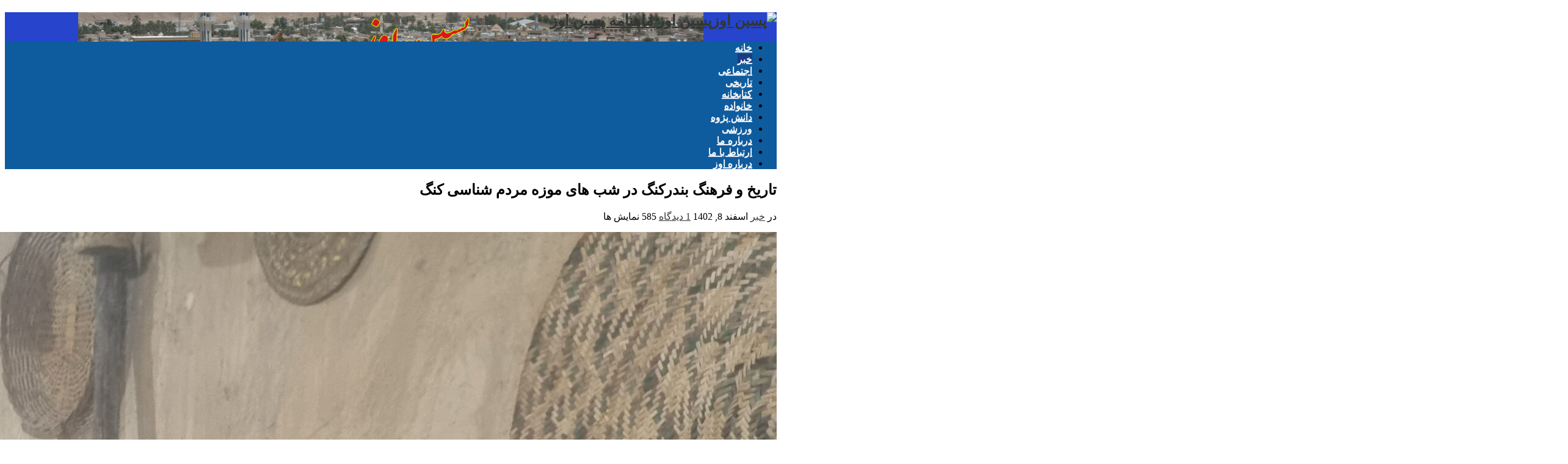

--- FILE ---
content_type: text/html; charset=UTF-8
request_url: https://pasineevaz.com/%D8%AA%D8%A7%D8%B1%DB%8C%D8%AE-%D9%88-%D9%81%D8%B1%D9%87%D9%86%DA%AF-%D8%A8%D9%86%D8%AF%D8%B1%DA%A9%D9%86%DA%AF-%D8%AF%D8%B1-%D8%B4%D8%A8-%D9%87%D8%A7%DB%8C-%D9%85%D9%88%D8%B2%D9%87-%D9%85%D8%B1%D8%AF/
body_size: 11788
content:
<!DOCTYPE html>
<html dir="rtl" lang="fa-IR" prefix="og: http://ogp.me/ns#">
<head><meta http-equiv="Content-Type" content="text/html; charset=utf-8">
    <meta name="google-site-verification" content="YbAEMNVOyr-cY8ed8IvG5wDw4f0Ov5WDlx-NAa1Hx64" />
<!-- Global site tag (gtag.js) - Google Analytics -->
<script async src="https://www.googletagmanager.com/gtag/js?id=UA-137502852-1"></script>
<script>
  window.dataLayer = window.dataLayer || [];
  function gtag(){dataLayer.push(arguments);}
  gtag('js', new Date());

  gtag('config', 'UA-137502852-1');
</script>
<!-- Google Tag Manager -->
<script>(function(w,d,s,l,i){w[l]=w[l]||[];w[l].push({'gtm.start':
new Date().getTime(),event:'gtm.js'});var f=d.getElementsByTagName(s)[0],
j=d.createElement(s),dl=l!='dataLayer'?'&l='+l:'';j.async=true;j.src=
'https://www.googletagmanager.com/gtm.js?id='+i+dl;f.parentNode.insertBefore(j,f);
})(window,document,'script','dataLayer','GTM-W89QWKQ');</script>
<!-- End Google Tag Manager -->



<link rel="profile" href="http://gmpg.org/xfn/11" />
<link rel="pingback" href="https://pasineevaz.com/xmlrpc.php" />
<!-- Global site tag (gtag.js) - Google Analytics -->
<script async src="https://www.googletagmanager.com/gtag/js?id=UA-108511322-1"></script>
<script>
  window.dataLayer = window.dataLayer || [];
  function gtag(){dataLayer.push(arguments);}
  gtag('js', new Date());

  gtag('config', 'UA-108511322-1');
</script>




	<!-- This site is optimized with the Yoast SEO plugin v15.4 - https://yoast.com/wordpress/plugins/seo/ -->
	<title>تاریخ و فرهنگ بندرکنگ در شب های موزه مردم شناسی کنگ - پسین اوز</title>
	<meta name="robots" content="index, follow, max-snippet:-1, max-image-preview:large, max-video-preview:-1" />
	<link rel="canonical" href="https://pasineevaz.com/تاریخ-و-فرهنگ-بندرکنگ-در-شب-های-موزه-مرد/" />
	<meta property="og:locale" content="fa_IR" />
	<meta property="og:type" content="article" />
	<meta property="og:title" content="تاریخ و فرهنگ بندرکنگ در شب های موزه مردم شناسی کنگ - پسین اوز" />
	<meta property="og:description" content="فرصتی پیش آمد تا در تعطیلات آخر هفته اوائل اسفندماه سفری به شهرهای جناح، بستک، کنگ و بندرلنگه داشته باشم. پیشرفت های شهرهای یاد شده در خور تامل بود. بدیهی است در مقایسه شهرهای جناح و بندرکنگ با شهر اوز که قبلا قابل قباس نبود. حالا هم قابل قیاس نیست چون آنها جلو و ما ..." />
	<meta property="og:url" content="https://pasineevaz.com/تاریخ-و-فرهنگ-بندرکنگ-در-شب-های-موزه-مرد/" />
	<meta property="og:site_name" content="پسین اوز" />
	<meta property="article:published_time" content="2024-02-27T05:12:29+00:00" />
	<meta property="article:modified_time" content="2024-02-27T05:12:52+00:00" />
	<meta property="og:image" content="https://pasineevaz.com/wp-content/uploads/2024/02/بندر-کنگ-3-scaled.jpg" />
	<meta property="og:image:width" content="2560" />
	<meta property="og:image:height" content="1441" />
	<meta name="twitter:card" content="summary" />
	<meta name="twitter:label1" content="نوشته‌شده بدست">
	<meta name="twitter:data1" content="pasinevaz">
	<meta name="twitter:label2" content="زمان تقریبی برای خواندن">
	<meta name="twitter:data2" content="0 دقیقه">
	<script type="application/ld+json" class="yoast-schema-graph">{"@context":"https://schema.org","@graph":[{"@type":"WebSite","@id":"http://pasineevaz.com/#website","url":"http://pasineevaz.com/","name":"\u067e\u0633\u06cc\u0646 \u0627\u0648\u0632","description":"\u0645\u0627\u0647\u0646\u0627\u0645\u0647 \u067e\u0633\u06cc\u0646 \u0627\u0648\u0632","potentialAction":[{"@type":"SearchAction","target":"http://pasineevaz.com/?s={search_term_string}","query-input":"required name=search_term_string"}],"inLanguage":"fa-IR"},{"@type":"ImageObject","@id":"https://pasineevaz.com/%d8%aa%d8%a7%d8%b1%db%8c%d8%ae-%d9%88-%d9%81%d8%b1%d9%87%d9%86%da%af-%d8%a8%d9%86%d8%af%d8%b1%da%a9%d9%86%da%af-%d8%af%d8%b1-%d8%b4%d8%a8-%d9%87%d8%a7%db%8c-%d9%85%d9%88%d8%b2%d9%87-%d9%85%d8%b1%d8%af/#primaryimage","inLanguage":"fa-IR","url":"https://pasineevaz.com/wp-content/uploads/2024/02/\u0628\u0646\u062f\u0631-\u06a9\u0646\u06af-3-scaled.jpg","width":2560,"height":1441},{"@type":"WebPage","@id":"https://pasineevaz.com/%d8%aa%d8%a7%d8%b1%db%8c%d8%ae-%d9%88-%d9%81%d8%b1%d9%87%d9%86%da%af-%d8%a8%d9%86%d8%af%d8%b1%da%a9%d9%86%da%af-%d8%af%d8%b1-%d8%b4%d8%a8-%d9%87%d8%a7%db%8c-%d9%85%d9%88%d8%b2%d9%87-%d9%85%d8%b1%d8%af/#webpage","url":"https://pasineevaz.com/%d8%aa%d8%a7%d8%b1%db%8c%d8%ae-%d9%88-%d9%81%d8%b1%d9%87%d9%86%da%af-%d8%a8%d9%86%d8%af%d8%b1%da%a9%d9%86%da%af-%d8%af%d8%b1-%d8%b4%d8%a8-%d9%87%d8%a7%db%8c-%d9%85%d9%88%d8%b2%d9%87-%d9%85%d8%b1%d8%af/","name":"\u062a\u0627\u0631\u06cc\u062e \u0648 \u0641\u0631\u0647\u0646\u06af \u0628\u0646\u062f\u0631\u06a9\u0646\u06af \u062f\u0631 \u0634\u0628 \u0647\u0627\u06cc \u0645\u0648\u0632\u0647 \u0645\u0631\u062f\u0645 \u0634\u0646\u0627\u0633\u06cc \u06a9\u0646\u06af - \u067e\u0633\u06cc\u0646 \u0627\u0648\u0632","isPartOf":{"@id":"http://pasineevaz.com/#website"},"primaryImageOfPage":{"@id":"https://pasineevaz.com/%d8%aa%d8%a7%d8%b1%db%8c%d8%ae-%d9%88-%d9%81%d8%b1%d9%87%d9%86%da%af-%d8%a8%d9%86%d8%af%d8%b1%da%a9%d9%86%da%af-%d8%af%d8%b1-%d8%b4%d8%a8-%d9%87%d8%a7%db%8c-%d9%85%d9%88%d8%b2%d9%87-%d9%85%d8%b1%d8%af/#primaryimage"},"datePublished":"2024-02-27T05:12:29+00:00","dateModified":"2024-02-27T05:12:52+00:00","author":{"@id":"http://pasineevaz.com/#/schema/person/17dc6af32476a30e2993785c79453a5b"},"inLanguage":"fa-IR","potentialAction":[{"@type":"ReadAction","target":["https://pasineevaz.com/%d8%aa%d8%a7%d8%b1%db%8c%d8%ae-%d9%88-%d9%81%d8%b1%d9%87%d9%86%da%af-%d8%a8%d9%86%d8%af%d8%b1%da%a9%d9%86%da%af-%d8%af%d8%b1-%d8%b4%d8%a8-%d9%87%d8%a7%db%8c-%d9%85%d9%88%d8%b2%d9%87-%d9%85%d8%b1%d8%af/"]}]},{"@type":"Person","@id":"http://pasineevaz.com/#/schema/person/17dc6af32476a30e2993785c79453a5b","name":"pasinevaz","image":{"@type":"ImageObject","@id":"http://pasineevaz.com/#personlogo","inLanguage":"fa-IR","url":"https://secure.gravatar.com/avatar/f70cbd6fd31bce94720eb04aaf3861e9?s=96&d=mm&r=g","caption":"pasinevaz"}}]}</script>
	<!-- / Yoast SEO plugin. -->


<link rel='dns-prefetch' href='//fonts.googleapis.com' />
<link rel='dns-prefetch' href='//s.w.org' />
<link rel="alternate" type="application/rss+xml" title="پسین اوز &raquo; خوراک" href="https://pasineevaz.com/feed/" />
<link rel="alternate" type="application/rss+xml" title="پسین اوز &raquo; خوراک دیدگاه‌ها" href="https://pasineevaz.com/comments/feed/" />
<link rel="alternate" type="application/rss+xml" title="پسین اوز &raquo; تاریخ و فرهنگ بندرکنگ در شب های موزه مردم شناسی کنگ خوراک دیدگاه‌ها" href="https://pasineevaz.com/%d8%aa%d8%a7%d8%b1%db%8c%d8%ae-%d9%88-%d9%81%d8%b1%d9%87%d9%86%da%af-%d8%a8%d9%86%d8%af%d8%b1%da%a9%d9%86%da%af-%d8%af%d8%b1-%d8%b4%d8%a8-%d9%87%d8%a7%db%8c-%d9%85%d9%88%d8%b2%d9%87-%d9%85%d8%b1%d8%af/feed/" />
		<script type="text/javascript">
			window._wpemojiSettings = {"baseUrl":"https:\/\/s.w.org\/images\/core\/emoji\/12.0.0-1\/72x72\/","ext":".png","svgUrl":"https:\/\/s.w.org\/images\/core\/emoji\/12.0.0-1\/svg\/","svgExt":".svg","source":{"concatemoji":"https:\/\/pasineevaz.com\/wp-includes\/js\/wp-emoji-release.min.js"}};
			/*! This file is auto-generated */
			!function(e,a,t){var r,n,o,i,p=a.createElement("canvas"),s=p.getContext&&p.getContext("2d");function c(e,t){var a=String.fromCharCode;s.clearRect(0,0,p.width,p.height),s.fillText(a.apply(this,e),0,0);var r=p.toDataURL();return s.clearRect(0,0,p.width,p.height),s.fillText(a.apply(this,t),0,0),r===p.toDataURL()}function l(e){if(!s||!s.fillText)return!1;switch(s.textBaseline="top",s.font="600 32px Arial",e){case"flag":return!c([127987,65039,8205,9895,65039],[127987,65039,8203,9895,65039])&&(!c([55356,56826,55356,56819],[55356,56826,8203,55356,56819])&&!c([55356,57332,56128,56423,56128,56418,56128,56421,56128,56430,56128,56423,56128,56447],[55356,57332,8203,56128,56423,8203,56128,56418,8203,56128,56421,8203,56128,56430,8203,56128,56423,8203,56128,56447]));case"emoji":return!c([55357,56424,55356,57342,8205,55358,56605,8205,55357,56424,55356,57340],[55357,56424,55356,57342,8203,55358,56605,8203,55357,56424,55356,57340])}return!1}function d(e){var t=a.createElement("script");t.src=e,t.defer=t.type="text/javascript",a.getElementsByTagName("head")[0].appendChild(t)}for(i=Array("flag","emoji"),t.supports={everything:!0,everythingExceptFlag:!0},o=0;o<i.length;o++)t.supports[i[o]]=l(i[o]),t.supports.everything=t.supports.everything&&t.supports[i[o]],"flag"!==i[o]&&(t.supports.everythingExceptFlag=t.supports.everythingExceptFlag&&t.supports[i[o]]);t.supports.everythingExceptFlag=t.supports.everythingExceptFlag&&!t.supports.flag,t.DOMReady=!1,t.readyCallback=function(){t.DOMReady=!0},t.supports.everything||(n=function(){t.readyCallback()},a.addEventListener?(a.addEventListener("DOMContentLoaded",n,!1),e.addEventListener("load",n,!1)):(e.attachEvent("onload",n),a.attachEvent("onreadystatechange",function(){"complete"===a.readyState&&t.readyCallback()})),(r=t.source||{}).concatemoji?d(r.concatemoji):r.wpemoji&&r.twemoji&&(d(r.twemoji),d(r.wpemoji)))}(window,document,window._wpemojiSettings);
		</script>
		<style type="text/css">
img.wp-smiley,
img.emoji {
	display: inline !important;
	border: none !important;
	box-shadow: none !important;
	height: 1em !important;
	width: 1em !important;
	margin: 0 .07em !important;
	vertical-align: -0.1em !important;
	background: none !important;
	padding: 0 !important;
}
</style>
	<link rel='stylesheet' id='layerslider-css'  href='https://pasineevaz.com/wp-content/plugins/LayerSlider/static/layerslider/css/layerslider.css' type='text/css' media='all' />
<link rel='stylesheet' id='wp-block-library-rtl-css'  href='https://pasineevaz.com/wp-includes/css/dist/block-library/style-rtl.min.css' type='text/css' media='all' />
<link rel='stylesheet' id='cptch_stylesheet-css'  href='https://pasineevaz.com/wp-content/plugins/captcha/css/front_end_style.css' type='text/css' media='all' />
<link rel='stylesheet' id='dashicons-css'  href='https://pasineevaz.com/wp-includes/css/dashicons.min.css' type='text/css' media='all' />
<link rel='stylesheet' id='cptch_desktop_style-css'  href='https://pasineevaz.com/wp-content/plugins/captcha/css/desktop_style.css' type='text/css' media='all' />
<link rel='stylesheet' id='mwfcfonts-css'  href='https://pasineevaz.com/wp-content/plugins/parsi-font/assets/css/fonts.css' type='text/css' media='' />
<link rel='stylesheet' id='rs-plugin-settings-css'  href='https://pasineevaz.com/wp-content/plugins/revslider/public/assets/css/settings.css' type='text/css' media='all' />
<style id='rs-plugin-settings-inline-css' type='text/css'>
.tp-caption a{color:#ff7302;text-shadow:none;-webkit-transition:all 0.2s ease-out;-moz-transition:all 0.2s ease-out;-o-transition:all 0.2s ease-out;-ms-transition:all 0.2s ease-out}.tp-caption a:hover{color:#ffa902}
</style>
<link rel='stylesheet' id='tie-style-css'  href='https://pasineevaz.com/wp-content/themes/jarida/style.css' type='text/css' media='all' />
<link rel='stylesheet' id='Oswald-css'  href='https://fonts.googleapis.com/css?family=Oswald%3Aregular%2C700' type='text/css' media='all' />
<link rel='stylesheet' id='wpu_social-css'  href='https://pasineevaz.com/wp-content/plugins/wpu-shortlinks/css/wpu-social.css' type='text/css' media='screen' />
<script type='text/javascript'>
/* <![CDATA[ */
var LS_Meta = {"v":"6.3.0"};
/* ]]> */
</script>
<script type='text/javascript' src='https://pasineevaz.com/wp-content/plugins/LayerSlider/static/layerslider/js/greensock.js'></script>
<script type='text/javascript' src='https://pasineevaz.com/wp-includes/js/jquery/jquery.js'></script>
<script type='text/javascript' src='https://pasineevaz.com/wp-includes/js/jquery/jquery-migrate.min.js'></script>
<script type='text/javascript' src='https://pasineevaz.com/wp-content/plugins/LayerSlider/static/layerslider/js/layerslider.kreaturamedia.jquery.js'></script>
<script type='text/javascript' src='https://pasineevaz.com/wp-content/plugins/LayerSlider/static/layerslider/js/layerslider.transitions.js'></script>
<script type='text/javascript' src='https://pasineevaz.com/wp-content/plugins/revslider/public/assets/js/jquery.themepunch.tools.min.js'></script>
<script type='text/javascript' src='https://pasineevaz.com/wp-content/plugins/revslider/public/assets/js/jquery.themepunch.revolution.min.js'></script>
<script type='text/javascript' src='http://pasineevaz.com/wp-content/plugins/vslider/js/vslider.js'></script>
<meta name="generator" content="Powered by LayerSlider 6.3.0 - Multi-Purpose, Responsive, Parallax, Mobile-Friendly Slider Plugin for WordPress." />
<!-- LayerSlider updates and docs at: https://layerslider.kreaturamedia.com -->
<link rel='https://api.w.org/' href='https://pasineevaz.com/wp-json/' />
<link rel="EditURI" type="application/rsd+xml" title="RSD" href="https://pasineevaz.com/xmlrpc.php?rsd" />
<link rel="wlwmanifest" type="application/wlwmanifest+xml" href="https://pasineevaz.com/wp-includes/wlwmanifest.xml" /> 
<link rel="stylesheet" href="https://pasineevaz.com/wp-content/themes/jarida/rtl.css" type="text/css" media="screen" />
<link rel='shortlink' href='https://pasineevaz.com/?p=20185' />
<link rel="alternate" type="application/json+oembed" href="https://pasineevaz.com/wp-json/oembed/1.0/embed?url=https%3A%2F%2Fpasineevaz.com%2F%25d8%25aa%25d8%25a7%25d8%25b1%25db%258c%25d8%25ae-%25d9%2588-%25d9%2581%25d8%25b1%25d9%2587%25d9%2586%25da%25af-%25d8%25a8%25d9%2586%25d8%25af%25d8%25b1%25da%25a9%25d9%2586%25da%25af-%25d8%25af%25d8%25b1-%25d8%25b4%25d8%25a8-%25d9%2587%25d8%25a7%25db%258c-%25d9%2585%25d9%2588%25d8%25b2%25d9%2587-%25d9%2585%25d8%25b1%25d8%25af%2F" />
<link rel="alternate" type="text/xml+oembed" href="https://pasineevaz.com/wp-json/oembed/1.0/embed?url=https%3A%2F%2Fpasineevaz.com%2F%25d8%25aa%25d8%25a7%25d8%25b1%25db%258c%25d8%25ae-%25d9%2588-%25d9%2581%25d8%25b1%25d9%2587%25d9%2586%25da%25af-%25d8%25a8%25d9%2586%25d8%25af%25d8%25b1%25da%25a9%25d9%2586%25da%25af-%25d8%25af%25d8%25b1-%25d8%25b4%25d8%25a8-%25d9%2587%25d8%25a7%25db%258c-%25d9%2585%25d9%2588%25d8%25b2%25d9%2587-%25d9%2585%25d8%25b1%25d8%25af%2F&#038;format=xml" />
    <style type="text/css">
         {
            font-family:  !important;
            font-size: px !important;
        }

         {
            font-family:  !important;
            font-size: px !important;
        }

         {
            font-family:  !important;
            font-size: px !important;
        }

        h1,
        h2,
        h3,
        h4,
        h5,
        h6 {
            font-family:  !important;
        }

        body {
            font-family:  !important;
        }

        .rtl #wpadminbar *,
        #wpadminbar * {
            font: 400 13px/32px ;
        }
		
		pre, code {
			font-family: VRCD, monospaced;
		}
    </style>
    <link rel="shortcut icon" href="http://pasineevaz.com/wp-content/uploads/2017/10/favicon.ico" title="Favicon" /><!--[if IE]>
<script type="text/javascript">jQuery(document).ready(function (){ jQuery(".menu-item").has("ul").children("a").attr("aria-haspopup", "true");});</script>
<![endif]-->
<!--[if lt IE 9]>
<script src="https://pasineevaz.com/wp-content/themes/jarida/js/html5.js"></script>
<script src="https://pasineevaz.com/wp-content/themes/jarida/js/selectivizr-min.js"></script>
<![endif]-->
<!--[if IE 8]>
<link rel="stylesheet" type="text/css" media="all" href="https://pasineevaz.com/wp-content/themes/jarida/css/ie8.css" />
<![endif]-->
<meta http-equiv="X-UA-Compatible" content="IE=edge,chrome=1" />

<meta name="viewport" content="width=1220" />
	<style type="text/css" media="screen">

body {
 background-image : url(https://pasineevaz.com/wp-content/themes/jarida/images/patterns/body-bg5.png);background-position: top center;
}
	
body{
	font-family: 'IRANSans';
}

.top-nav, .top-nav ul li a, .breaking-news span {
	font-family: 'BYekan';
}
	#main-nav ul li.current-menu-item a,
	#main-nav ul li.current-menu-item a:hover,
	#main-nav ul li.current-menu-parent a,
	#main-nav ul li.current-menu-parent a:hover,
	#main-nav ul li.current-page-ancestor a,
	#main-nav ul li.current-page-ancestor a:hover,
	.pagination span.current,
	.ei-slider-thumbs li.ei-slider-element,
	.breaking-news span,
	.ei-title h2,h2.cat-box-title,
	a.more-link,.scroll-nav a,
	.flex-direction-nav a,
	.tagcloud a:hover,
	#tabbed-widget ul.tabs li.active a,
	.slider-caption h2, .full-width .content .slider-caption h2,
	.review-percentage .review-item span span,.review-final-score,
	.woocommerce span.onsale, .woocommerce-page span.onsale ,
	.woocommerce .widget_price_filter .ui-slider .ui-slider-handle, .woocommerce-page .widget_price_filter .ui-slider .ui-slider-handle,
	.button,a.button,#main-content input[type="submit"],#main-content input[type="submit"]:focus, span.onsale,
	.mejs-container .mejs-controls .mejs-time-rail .mejs-time-current,
	#reading-position-indicator {
		background-color:#183c82 !important;
	}
	::-webkit-scrollbar-thumb{background-color:#183c82 !important;}
	#main-nav,.top-nav {border-bottom-color: #183c82;}
	.cat-box , .footer-bottom .container{border-top-color: #183c82;}
a {
	color: #333633;	}
a:hover {
	color: #f56767;	}
::-moz-selection { background: #bac92f;}
::selection { background: #bac92f; }
.top-nav, .top-nav ul ul {background-color:#594659;}
.top-nav ul li a , .top-nav ul ul a {
	color: #262326 !important;	text-shadow: 0 1px 1px #121112 !important;}
.top-nav ul li a:hover, .top-nav ul li:hover > a, .top-nav ul :hover > a , .top-nav ul li.current-menu-item a  {
	color: #f556f5 !important;	text-shadow: 0 1px 1px #e5e5e5 !important;}
header#theme-header{background:#2645cc url('http://pasineevaz.com/wp-content/uploads/2017/10/24x401.png') no-repeat  center top !important;}
#main-nav, #main-nav ul ul, #main-nav ul li.mega-menu .mega-menu-block {background-color:#0e5b9e !important;;}
#main-nav ul li a , #main-nav ul ul a , #main-nav ul.sub-menu a {
	color: #ffffff !important;	text-shadow: 0 1px 1px #fffcff !important;}
#main-nav ul li a:hover, #main-nav ul li:hover > a, #main-nav ul :hover > a , #main-nav  ul ul li:hover > a, #main-nav  ul ul :hover > a  {
	color: #363336 !important;	text-shadow: 0 1px 1px #133687 !important;}
#main-nav ul li.current-menu-item a  {
	color: #ffffff !important;	text-shadow: 0 1px 1px #103185 !important;}
#main-nav ul li {
	border-color: #0e5b9e;
}
#main-nav ul ul li, #main-nav ul ul li:first-child {
	border-top-color: #0e5b9e;
}
#main-nav ul li a {
	border-left-color: #0e5b9e;
}
#main-nav ul ul li, #main-nav ul ul li:first-child {
	border-bottom-color: #0e5b9e;
}
.wrapper{background:#ffffff     ;}

body.single .post .entry a, body.page .post .entry a {
	color: #000000;	}
body.single .post .entry a:hover, body.page .post .entry a:hover {
	color: #000000;	}
footer , .footer-bottom{background:#ffffff     ;}
.footer-widget-top h3 {	color: #eb1729;}
footer a  {	color: #f50000 !important;}
footer a:hover {color: #1864c7 !important;}


</style>

<meta name="generator" content="Powered by Slider Revolution 5.2.6 - responsive, Mobile-Friendly Slider Plugin for WordPress with comfortable drag and drop interface." />
</head>
<body id="top" class="rtl post-template-default single single-post postid-20185 single-format-standard">
	<div class="background-cover"></div>
	<div class="wrapper full-site layout-2c">
		
		<div class="container">
		<header id="theme-header">
		<div class="header-content fade-in animated1">
			<div class="logo">
			<h2>								<a title="پسین اوز" href="https://pasineevaz.com/">
					<img src="https://pasineevaz.com/wp-content/themes/jarida/images/logo.png" alt="پسین اوز" /><strong>پسین اوز ماهنامه پسین اوز</strong>
				</a>
			</h2>			</div><!-- .logo /-->
						<div class="clear"></div>
		</div>
									<nav id="main-nav" class="fade-in animated2">
				<div class="container">
				<div class="main-menu"><ul id="menu-%d9%85%d9%86%d9%88" class="menu"><li id="menu-item-20" class="menu-item  menu-item-type-custom  menu-item-object-custom  menu-item-home"><a href="http://pasineevaz.com">خانه</a></li>
<li id="menu-item-77" class="menu-item  menu-item-type-taxonomy  menu-item-object-category  current-post-ancestor  current-menu-parent  current-post-parent"><a href="https://pasineevaz.com/category/news/">خبر</a></li>
<li id="menu-item-78" class="menu-item  menu-item-type-taxonomy  menu-item-object-category"><a href="https://pasineevaz.com/category/social/">اجتماعی</a></li>
<li id="menu-item-79" class="menu-item  menu-item-type-taxonomy  menu-item-object-category"><a href="https://pasineevaz.com/category/historical/">تاریخی</a></li>
<li id="menu-item-80" class="menu-item  menu-item-type-taxonomy  menu-item-object-category"><a href="https://pasineevaz.com/category/library/">کتابخانه</a></li>
<li id="menu-item-81" class="menu-item  menu-item-type-taxonomy  menu-item-object-category"><a href="https://pasineevaz.com/category/family/">خانواده</a></li>
<li id="menu-item-82" class="menu-item  menu-item-type-taxonomy  menu-item-object-category"><a href="https://pasineevaz.com/category/peugeot-knowledge/">دانش پژوه</a></li>
<li id="menu-item-83" class="menu-item  menu-item-type-taxonomy  menu-item-object-category"><a href="https://pasineevaz.com/category/sports/">ورزشی</a></li>
<li id="menu-item-84" class="menu-item  menu-item-type-taxonomy  menu-item-object-category"><a href="https://pasineevaz.com/category/about-us/">درباره ما</a></li>
<li id="menu-item-5266" class="menu-item  menu-item-type-custom  menu-item-object-custom"><a href="http://pasineevaz.com/?p=5260">ارتباط با ما</a></li>
<li id="menu-item-85" class="menu-item  menu-item-type-taxonomy  menu-item-object-category"><a href="https://pasineevaz.com/category/evaz/">درباره اوز</a></li>
</ul></div>				</div>
			</nav><!-- .main-nav /-->
		</header><!-- #header /-->



	<div id="main-content" class="container fade-in animated3 sidebar-left">
<div class="content-wrap">
	<div class="content">
		
		
		
		
		<article id="the-post" class="post-listing post-20185 post type-post status-publish format-standard has-post-thumbnail hentry category-news tag-4341">
			
			<div class="post-inner">
				<h1 class="name post-title entry-title" itemprop="itemReviewed" itemscope itemtype="http://schema.org/Thing"><span itemprop="name">تاریخ و فرهنگ بندرکنگ در شب های موزه مردم شناسی کنگ</span></h1>

						
<p class="post-meta">
	
	<span class="post-cats">در  <a href="https://pasineevaz.com/category/news/" rel="category tag">خبر</a></span>
	
		
	 <span class="tie-date">اسفند 8, 1402</span>	
	<span class="post-comments"><a href="https://pasineevaz.com/%d8%aa%d8%a7%d8%b1%db%8c%d8%ae-%d9%88-%d9%81%d8%b1%d9%87%d9%86%da%af-%d8%a8%d9%86%d8%af%d8%b1%da%a9%d9%86%da%af-%d8%af%d8%b1-%d8%b4%d8%a8-%d9%87%d8%a7%db%8c-%d9%85%d9%88%d8%b2%d9%87-%d9%85%d8%b1%d8%af/#comments">1 دیدگاه</a></span>
<span class="post-views">585 نمایش ها</span> </p>
<div class="clear"></div>
				<div class="entry">
					
					<p style="text-align: justify;"><strong><span style="font-size: 12pt;"><img class="alignnone size-full wp-image-20189" src="http://pasineevaz.com/wp-content/uploads/2024/02/بندر-scaled.jpg" alt="" width="2560" height="1441" /><img class="alignnone size-full wp-image-20186" src="http://pasineevaz.com/wp-content/uploads/2024/02/بندر-کنگ-3-scaled.jpg" alt="" width="2560" height="1441" />فرصتی پیش آمد تا در تعطیلات آخر هفته اوائل اسفندماه سفری به شهرهای جناح، بستک، کنگ و بندرلنگه داشته باشم. پیشرفت های شهرهای یاد شده در خور تامل بود.</span></strong></p>
<p style="text-align: justify;"><strong><span style="font-size: 12pt;">بدیهی است در مقایسه شهرهای جناح و بندرکنگ با شهر اوز که قبلا قابل قباس نبود. حالا هم قابل قیاس نیست چون آنها جلو و ما عقب نگه داشته شده هستیم. گرچه پیوسته امید باعث شادابی و ادامه زندگی است. ما هم امید به آینده و فعالیت شهردار داریم تا به آنها برسیم. ان شاء الله پس از گردش روزانه در بنادر لنگه و کنگ شب هنگام به موزه مردم شناسی کنگ رفتیم. الحق و الانصاف که در مقایسه با موزه مردم شناسی اوز، نمره ما بسیار بالاتر است. بطورکلی موزه در هر شهری فرهنگ، آداب و رسوم و تاریخ آن شهر را به نمایش می گذارد. </span></strong></p>
<p style="text-align: justify;"><strong><span style="font-size: 12pt;">در ابتدای ورود به موزه که یک خانه بسیار قدیمی و متعلق به محمد رشدان اهل کنگ که کویتی شده و آن را به موزه اهداء کرده است. با احمد عبداله پور ۶۴ ساله ناخدای سابق، محمد یوسفی ۵۰ ساله و علی ایرانی ۵۶ ساله از اعضای اصلی هیات امناء و گردانندگان موزه به گفتگو نشستم. ماحصل این گفتگو مختصر به شرح زیر است:</span></strong></p>
<p style="text-align: justify;"><strong><span style="font-size: 12pt;">*قدمت موزه ۱۲ است.</span></strong></p>
<p style="text-align: justify;"><strong><span style="font-size: 12pt;">*موزه توسط ناخداها، جاشوها و افراد خیر بندرکنگ تاسیس شده است.</span></strong></p>
<p style="text-align: justify;"><strong><span style="font-size: 12pt;">*این موزه ۵ اتاق دارد، که در ۳ اتاق آن اشیاء قدیمی و یک اتاق حجله است.</span></strong></p>
<p style="text-align: justify;"><strong><span style="font-size: 12pt;">*مدیر موزه علی بحری معروف به علی حمود است که حضور نداشت و هنگام خروج لحظه ای او را ملاقات کردم.</span></strong></p>
<p style="text-align: justify;"><strong><span style="font-size: 12pt;">*بیشتر وسائل که در موزه قرار داشت عبارت بود از رادیو و تلویزیون های قدیمی، قطب نما، لنگر کشتی، حصیر، سپ، تولک و سایر صنایع دستی، ماکت کشتی، بندلنگر و از این دست وسائل بود.</span></strong></p>
<p style="text-align: justify;"><strong><span style="font-size: 12pt;">*در این ایام هر شب بعد از نماز عشاء(خفتن) هنرمندان محلی تا نیمه شب با نواختن موسیقی محلی و خواندن به هنرنمایی می پردازند. گردشگران بسیار بدون هیچ پرداخت ورودی در محوطه موزه به تماشا می نشینند.</span></strong></p>
<p><img class="alignnone size-full wp-image-20187" src="http://pasineevaz.com/wp-content/uploads/2024/02/356554-scaled.jpg" alt="" width="2560" height="1441" /></p>
<p style="text-align: justify;"><strong><span style="font-size: 12pt;">*علاوه بر آن هر شامگاه بعد از نماز مغرب ناخدایان و جاشویان در موزه دور هم جمع شده و خاطرات دریانوردی را بازگو می کنند.</span></strong></p>
<p style="text-align: justify;"><strong><span style="font-size: 12pt;">*در آن شب، کسی که در ۵۵ سال پیش نخستین کارخانه برق را به بندرکنگ آورده و نصب کرده بود به نام سیداحمد سیادت جهرمی با خانواده حضور داشتند.</span></strong></p>
<p style="text-align: justify;"><strong><span style="font-size: 12pt;">*سیداحمد سیادت جهرمی گفت: ۵۵ سال پیش ابتدا کارخانه ۵۰ کیلوواتی بعد ۱۰۰ و بعد ۲۰۰ راه اندازی کردم، وی که مهندس برق است هم اکنون دوران بازنشستگی را در جهرم می گذراند.</span></strong></p>
<p style="text-align: justify;"><strong><span style="font-size: 12pt;">*از نکات جالب توجه وجود یادمان لنج بوم مسی بود.</span></strong></p>
<p style="text-align: justify;"><strong><span style="font-size: 12pt;">علی ایرانی می گفت: در سال ۱۲۷۳ یک لنج شخصی در کنگ ساخته می شود که حدود ۶۰۰ الی ۷۰۰ تن بار حمل می کرد. چون بخش زیادی از لنج زیرآب می رفت. آن بخش را با مس پوشاندند. این لنج از کنگ به آفریقا، هند، پاکستان و یمن بار می برد و می آورد تقریبا ۷۰ نفر سرنشین و ۲ ناخدا داشت.</span></strong></p>
<p style="text-align: justify;"><strong><span style="font-size: 12pt;">*محمدیوسفی می گوید: در سال ۱۳۲۳ هواپیمای ژاپنی آن را شناسائی و روز بعد آن را غرق کردند و حالا به یادمان قربانیان آن حمله این لنج ساخته شده و در مقابل موزه قرار گرفته است.</span></strong></p>
<p style="text-align: justify;"><strong><span style="font-size: 12pt;">*احمد عبداله پور در این باره گفت: این لنج برزگ ترین لنجی بود که در جنوب کشور توسط استادان کنگ ساخته شده بود و موسی غلام پور معروف به موسی علی غلام تنها بازمانده آن لنج بزرگ بوده است.</span></strong></p>
<p style="text-align: justify;"><strong><span style="font-size: 12pt;">*دیدار از موزه مردم شناسی بندرکنگ و لنج بوم مسی را به کسانی که به بنادر لنگه و کنگ که بهم چسبپده اند توصیه می کنم.  </span></strong></p>
<div class="wpu_sharing"><h3 class="title"></h3><br><a href="https://twitter.com/intent/tweet?via=&text=تاریخ و فرهنگ بندرکنگ در شب های موزه مردم شناسی کنگ&url=https://pasineevaz.com/?p=20185" title="توییتر" target="_blank" class="share-twitter style-icon" rel="nofollow"><span class="icon-twitter-square"></span></a> <a href="https://telegram.me/share/url?url=https://pasineevaz.com/?p=20185&text=تاریخ و فرهنگ بندرکنگ در شب های موزه مردم شناسی کنگ" title="تلگرام" target="_blank" class="share-telegram style-icon" rel="nofollow"><span class="icon-telegram"></span></a> <a href="whatsapp://send?text=تاریخ و فرهنگ بندرکنگ در شب های موزه مردم شناسی کنگ https://pasineevaz.com/?p=20185" title="واتزاپ" target="_blank" class="share-whatsapp style-icon" rel="nofollow"><span class="icon-whatsapp"></span></a> <a href="mailto:?subject=تاریخ و فرهنگ بندرکنگ در شب های موزه مردم شناسی کنگ&body=تاریخ و فرهنگ بندرکنگ در شب های موزه مردم شناسی کنگ https://pasineevaz.com/?p=20185" title="ایمیل" target="_blank" class="share-email style-icon" rel="nofollow"><span class="icon-envelope"></span></a> </div><div id="wpu_shortlink_content">لینک کوتاه: <span class="shortlink_text">https://pasineevaz.com/?p=20185</span></div>					
					
									</div><!-- .entry /-->
				<span style="display:none"><a href="https://pasineevaz.com/tag/%d8%aa%d8%a7%d8%b1%db%8c%d8%ae-%d9%88-%d9%81%d8%b1%d9%87%d9%86%da%af-%d8%a8%d9%86%d8%af%d8%b1%da%a9%d9%86%da%af-%d8%af%d8%b1-%d8%b4%d8%a8-%d9%87%d8%a7%db%8c-%d9%85%d9%88%d8%b2%d9%87-%d9%85%d8%b1%d8%af/" rel="tag">تاریخ و فرهنگ بندرکنگ در شب های موزه مردم شناسی کنگ</a></span>				<span style="display:none" class="updated">۱۴۰۲-۱۲-۰۸</span>
								<div style="display:none" class="vcard author" itemprop="author" itemscope itemtype="http://schema.org/Person"><strong class="fn" itemprop="name"><a href="https://pasineevaz.com/author/pasinevaz/" title="ارسال شده توسط pasinevaz" rel="author">pasinevaz</a></strong></div>
				
				
			</div><!-- .post-inner -->
		</article><!-- .post-listing -->
		

		
				<div class="post-navigation">
			<div class="post-previous"><a href="https://pasineevaz.com/%d8%b3%d8%b1%d8%b3%d8%b1%d9%87-%d8%a2%d8%a8%db%8c-%d9%85%d8%ac%d9%85%d9%88%d8%b9%d9%87-%d8%a7%d8%b3%d8%aa%d8%ae%d8%b1-%d9%88-%d8%b3%d9%88%d9%86%d8%a7%db%8c-%d8%b4%d9%87%d8%b1%d8%af%d8%a7%d8%b1%db%8c/" rel="prev"><span>قبلی :</span> سرسره آبی مجموعه استخر و سونای شهرداری اوز افتتاح شد</a></div>
			<div class="post-next"><a href="https://pasineevaz.com/%d8%a7%d9%81%d8%aa%d8%aa%d8%a7%d8%ad-%d8%af%d8%b3%d8%aa%da%af%d8%a7%d9%87-%d8%a2%d8%a8-%d8%b4%db%8c%d8%b1%db%8c%d9%86-%da%a9%d9%86-%db%8c%d8%a7%d8%af%da%af%d8%a7%d8%b1%db%8c-%d8%af%d8%b1-%d8%a7%d9%88/" rel="next"><span>بعدی :</span> افتتاح دستگاه آب شیرین کن یادگاری در اوز</a></div>
		</div><!-- .post-navigation -->
		
		
		
		
				<div id="comments">

			<h3 id="comments-title">
			1 دیدگاه			</h3>

										<ol class="commentlist">	<li id="comment-8562">
		<div  class="comment even thread-even depth-1 comment-wrap" >
			<div class="comment-avatar"><img alt='' src='https://secure.gravatar.com/avatar/?s=45&#038;d=mm&#038;r=g' srcset='https://secure.gravatar.com/avatar/?s=90&#038;d=mm&#038;r=g 2x' class='avatar avatar-45 photo avatar-default' height='45' width='45' /></div>
			<div class="author-comment">
				<cite class="fn">ناشناس</cite> 				<div class="comment-meta commentmetadata"><a href="https://pasineevaz.com/%d8%aa%d8%a7%d8%b1%db%8c%d8%ae-%d9%88-%d9%81%d8%b1%d9%87%d9%86%da%af-%d8%a8%d9%86%d8%af%d8%b1%da%a9%d9%86%da%af-%d8%af%d8%b1-%d8%b4%d8%a8-%d9%87%d8%a7%db%8c-%d9%85%d9%88%d8%b2%d9%87-%d9%85%d8%b1%d8%af/#comment-8562">	اسفند 9, 1402 at 9:03 ق.ظ</a></div><!-- .comment-meta .commentmetadata -->
			</div>
			<div class="clear"></div>
			<div class="comment-content">
									
				<p>محمد رشدان، کویتی شده نیست، بلکه اصالتن کویتی بوده است و جواز کویت داشته است</p>
			</div>
			<div class="reply"><a rel='nofollow' class='comment-reply-link' href='#comment-8562' data-commentid="8562" data-postid="20185" data-belowelement="comment-8562" data-respondelement="respond" aria-label='پاسخ به '>پاسخ</a></div><!-- .reply -->
		</div><!-- #comment-##  -->

	</li><!-- #comment-## -->
</ol>
			    
							


	<div id="respond" class="comment-respond">
		<h3 id="reply-title" class="comment-reply-title">پاسخ دهید <small><a rel="nofollow" id="cancel-comment-reply-link" href="/%D8%AA%D8%A7%D8%B1%DB%8C%D8%AE-%D9%88-%D9%81%D8%B1%D9%87%D9%86%DA%AF-%D8%A8%D9%86%D8%AF%D8%B1%DA%A9%D9%86%DA%AF-%D8%AF%D8%B1-%D8%B4%D8%A8-%D9%87%D8%A7%DB%8C-%D9%85%D9%88%D8%B2%D9%87-%D9%85%D8%B1%D8%AF/#respond" style="display:none;">لغو پاسخ</a></small></h3><form action="https://pasineevaz.com/wp-comments-post.php" method="post" id="commentform" class="comment-form"><p class="comment-notes">نشانی ایمیل شما منتشر نخواهد شد</p><p class="comment-form-comment"><label for="comment">دیدگاه</label> <textarea id="comment" name="comment" cols="45" rows="8" maxlength="65525" required="required"></textarea></p><p class="comment-form-author"><label for="author">نام</label> <input id="author" name="author" type="text" value="" size="30" /></p>
<p class="comment-form-email"><label for="email">ایمیل</label> <input id="email" name="email" type="text" value="" size="30" /></p>
<p class="comment-form-url"><label for="url">وب سایت</label><input id="url" name="url" type="text" value="" size="30" /></p>
<p class="comment-form-cookies-consent"><input id="wp-comment-cookies-consent" name="wp-comment-cookies-consent" type="checkbox" value="yes" /> <label for="wp-comment-cookies-consent">ذخیره نام، ایمیل و وبسایت من در مرورگر برای زمانی که دوباره دیدگاهی می‌نویسم.</label></p>
<p class="form-submit"><input name="submit" type="submit" id="submit" class="submit" value="ارسال دیدگاه" /> <input type='hidden' name='comment_post_ID' value='20185' id='comment_post_ID' />
<input type='hidden' name='comment_parent' id='comment_parent' value='0' />
</p><p style="display: none;"><input type="hidden" id="akismet_comment_nonce" name="akismet_comment_nonce" value="e89912f070" /></p><p style="display: none;"><input type="hidden" id="ak_js" name="ak_js" value="147"/></p></form>	</div><!-- #respond -->
	
</div><!-- #comments -->

	</div><!-- .content -->
</div> <!-- .content-wrap -->
<aside class="sidebar">
<div id="text-9" class="widget widget_text"><div class="widget-top"><h4>جستجو</h4><div class="stripe-line"></div></div>
						<div class="widget-container">			<div class="textwidget"></div>
		</div></div><!-- .widget /-->

	<div class="search-widget">
		<form method="get" id="searchform-widget" action="https://pasineevaz.com/">
			<input type="text" id="s" name="s" value="متن موردنظرتان را بنویسید و اینتر را فشار دهید" onfocus="if (this.value == 'متن موردنظرتان را بنویسید و اینتر را فشار دهید') {this.value = '';}" onblur="if (this.value == '') {this.value = 'متن موردنظرتان را بنویسید و اینتر را فشار دهید';}"  />
		</form>
	</div><!-- .search-widget /-->
		<div id="recent-posts-2" class="widget widget_recent_entries">		<div class="widget-top"><h4>نوشته‌های تازه</h4><div class="stripe-line"></div></div>
						<div class="widget-container">		<ul>
											<li>
					<a href="https://pasineevaz.com/%d8%a8%d8%b1%d8%b1%d8%b3%db%8c-%d9%85%d8%b7%d8%a7%d9%84%d8%a8%d8%a7%d8%aa-%d8%a7%d9%87%d9%84-%d8%b3%d9%86%d8%aa-%d8%b4%d9%87%d8%b1%d8%b3%d8%aa%d8%a7%d9%86-%d9%84%d8%a7%d9%85%d8%b1%d8%af-%d8%a8%d8%a7/">بررسی مطالبات اهل سنت شهرستان لامرد با حضور مشاور استاندار فارس</a>
									</li>
											<li>
					<a href="https://pasineevaz.com/%d8%a8%d8%a7%d8%b1%d8%a7%d9%86-%d8%b1%d8%ad%d9%85%d8%aa-%d8%af%d8%b1-%d8%ac%d9%86%d9%88%d8%a8-%d8%8c%d8%ac%d9%85%d8%b9-%d8%a8%d8%a7%d8%b1%d9%86%d8%af%da%af%db%8c-%d8%b4%d9%87%d8%b1-%d8%a7%d9%88%d8%b2/">باران رحمت در جنوب ،جمع بارندگی شهر اوز از ۲۰۸ میلیمتر گذشت</a>
									</li>
											<li>
					<a href="https://pasineevaz.com/%d8%ac%d9%86%d9%88%d8%a8-%d9%81%d8%a7%d8%b1%d8%b3%d8%8c%d8%ae%d8%a7%d9%86%d9%87-%d8%a7%db%8c-%da%a9%d9%87-%d8%b5%d8%a7%d8%af%d9%82-%d8%af%d8%b1-%d8%a2%d9%86-%d8%b4%d8%b9%d8%b1-%d9%85%db%8c-%da%af/">جنوب فارس،خانه ای که صادق در آن شعر می گوید روایت هویت، خاطره و فرهنگ در سروده‌های صادق رحمانی</a>
									</li>
											<li>
					<a href="https://pasineevaz.com/%d8%af%db%8c%d8%af%d8%a7%d8%b1-%d9%85%d8%b4%d8%a7%d9%88%d8%b1-%d8%a7%d9%87%d9%84-%d8%b3%d9%86%d8%aa-%d8%a7%d8%b3%d8%aa%d8%a7%d9%86%d8%af%d8%a7%d8%b1-%d9%81%d8%a7%d8%b1%d8%b3-%d8%a8%d8%a7-%d8%b3%d8%b1/">دیدار مشاور اهل سنت استاندار فارس با سرپرست معاونت درمان دانشکده علوم پزشکی لارستان </a>
									</li>
											<li>
					<a href="https://pasineevaz.com/%d9%85%d8%ad%d9%85%d8%af-%d9%85%d8%ad%d9%85%d9%88%d8%af%db%8c-%d8%b1%d9%81%d8%aa-%d8%8c-%d8%a7%d9%85%d8%a7-%d9%85%d9%87%d8%b1%d8%a8%d8%a7%d9%86%db%8c-%d8%a7%d8%b4-%d8%af%d8%b1-%d8%ac%d9%86%d9%88%d8%a8/">محمد محمودی رفت، اما مهربانی اش در جنوب فارس ماند</a>
									</li>
					</ul>
		</div></div><!-- .widget /--><div id="recent-comments-2" class="widget widget_recent_comments"><div class="widget-top"><h4>آخرین دیدگاه‌ها</h4><div class="stripe-line"></div></div>
						<div class="widget-container"><ul id="recentcomments"><li class="recentcomments"><span class="comment-author-link">سوال از مسولان. ارشد شهرستان. اوز ؟؟!!</span> در <a href="https://pasineevaz.com/%d8%af%db%8c%d8%af%d8%a7%d8%b1-%d9%85%d8%b4%d8%a7%d9%88%d8%b1-%d8%a7%d9%87%d9%84-%d8%b3%d9%86%d8%aa-%d8%a7%d8%b3%d8%aa%d8%a7%d9%86%d8%af%d8%a7%d8%b1-%d9%81%d8%a7%d8%b1%d8%b3-%d8%a8%d8%a7-%d8%b3%d8%b1/#comment-25923">دیدار مشاور اهل سنت استاندار فارس با سرپرست معاونت درمان دانشکده علوم پزشکی لارستان </a></li><li class="recentcomments"><span class="comment-author-link">حکایت بیمارستان امیدوار. اوز</span> در <a href="https://pasineevaz.com/%d8%af%db%8c%d8%af%d8%a7%d8%b1-%d9%85%d8%b4%d8%a7%d9%88%d8%b1-%d8%a7%d9%87%d9%84-%d8%b3%d9%86%d8%aa-%d8%a7%d8%b3%d8%aa%d8%a7%d9%86%d8%af%d8%a7%d8%b1-%d9%81%d8%a7%d8%b1%d8%b3-%d8%a8%d8%a7-%d8%b3%d8%b1/#comment-25917">دیدار مشاور اهل سنت استاندار فارس با سرپرست معاونت درمان دانشکده علوم پزشکی لارستان </a></li><li class="recentcomments"><span class="comment-author-link">ریس اداره فرهنگ وارشاد. اوز اقدام. نمایند</span> در <a href="https://pasineevaz.com/%d9%85%d8%b9%d8%a7%d9%88%d9%86%d8%a7%d9%86-%d9%87%d9%86%d8%b1%db%8c-%d8%8c-%d8%aa%d9%88%d8%b3%d8%b9%d9%87-%d9%88%d9%85%d8%af%db%8c%d8%b1%db%8c%d8%aa-%d8%a7%d8%af%d8%a7%d8%b1%d9%87%e2%80%8c%da%a9%d9%84/#comment-25910">معاونان هنری ، توسعه ومدیریت اداره‌کل فرهنگ و ارشاد اسلامی فارس در اوز</a></li><li class="recentcomments"><span class="comment-author-link">عزیزی</span> در <a href="https://pasineevaz.com/%d9%85%d8%ad%d9%85%d8%af-%d9%85%d8%ad%d9%85%d9%88%d8%af%db%8c-%d8%b1%d9%81%d8%aa-%d8%8c-%d8%a7%d9%85%d8%a7-%d9%85%d9%87%d8%b1%d8%a8%d8%a7%d9%86%db%8c-%d8%a7%d8%b4-%d8%af%d8%b1-%d8%ac%d9%86%d9%88%d8%a8/#comment-25901">محمد محمودی رفت، اما مهربانی اش در جنوب فارس ماند</a></li><li class="recentcomments"><span class="comment-author-link">حکایت خبرنگار. صدا وسیما. در اوز</span> در <a href="https://pasineevaz.com/%d9%85%d8%b9%d8%a7%d9%88%d9%86%d8%a7%d9%86-%d9%87%d9%86%d8%b1%db%8c-%d8%8c-%d8%aa%d9%88%d8%b3%d8%b9%d9%87-%d9%88%d9%85%d8%af%db%8c%d8%b1%db%8c%d8%aa-%d8%a7%d8%af%d8%a7%d8%b1%d9%87%e2%80%8c%da%a9%d9%84/#comment-25900">معاونان هنری ، توسعه ومدیریت اداره‌کل فرهنگ و ارشاد اسلامی فارس در اوز</a></li></ul></div></div><!-- .widget /--></aside>
<div class="clear"></div>		<div class="clear"></div>
	</div><!-- .container /-->

		</div><!-- .container -->

	<footer id="theme-footer" class="fade-in animated4">
	<div id="footer-widget-area" class="footer-1c container">

			<div id="footer-first" class="footer-widgets-box">
			<div id="text-7" class="footer-widget widget_text"><div class="footer-widget-top"><h4>پسین اوز</h4></div>
						<div class="footer-widget-container">			<div class="textwidget"><p>وبسایت رسمی پسین اوز (عصر اوز سابق)<br />
تلفن تماس : 3111 5251 71 98+<br />
pasineevaz@gmail.com : E-Mail</p>
<p>طراحی شده توسط تیم <a style="color: red; font-size: larger;" href="http://evaznama.ir/about.php" target="_blank" rel="noopener noreferrer">دیباگران اوز</a> .</p>
</div>
		</div></div><!-- .widget /-->		</div>
	
	

	
	
	</div><!-- #footer-widget-area -->
	<div class="clear"></div>
</footer><!-- .Footer /-->
	<div class="clear"></div>
	<div class="footer-bottom fade-in animated4">
		<div class="container">
						<div class="alignleft">
						</div>
		</div><!-- .Container -->
	</div><!-- .Footer bottom -->

</div><!-- .Wrapper -->
<div id="fb-root"></div>
<script type='text/javascript' src='https://pasineevaz.com/wp-content/plugins/akismet/_inc/form.js'></script>
<script type='text/javascript'>
/* <![CDATA[ */
var tie = {"go_to":"\u0628\u0631\u0648 \u0628\u0647 ...","ajaxurl":"https:\/\/pasineevaz.com\/wp-admin\/admin-ajax.php","your_rating":"\u0627\u0645\u062a\u06cc\u0627\u0632 \u0634\u0645\u0627:","is_singular":"1","reading_indicator":""};
/* ]]> */
</script>
<script type='text/javascript' src='https://pasineevaz.com/wp-content/themes/jarida/js/tie-scripts.js'></script>
<script type='text/javascript' src='https://pasineevaz.com/wp-includes/js/comment-reply.min.js'></script>
<script type='text/javascript' src='https://pasineevaz.com/wp-includes/js/wp-embed.min.js'></script>
</body>
</html>
